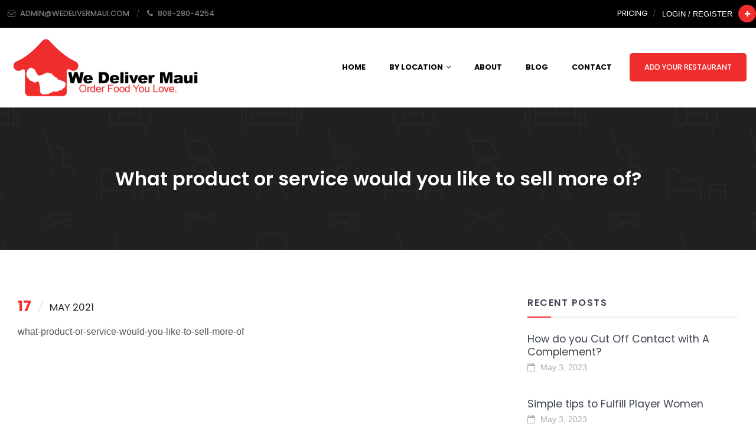

--- FILE ---
content_type: application/javascript; charset=utf-8
request_url: https://wedelivermaui.com/wp-content/cache/min/1/wp-content/themes/directorytheme/js/footer.js?ver=1746452601
body_size: 557
content:
jQuery(window).bind('load',function(){jQuery('#status').fadeOut();jQuery('#preloader').delay(350).fadeOut('slow');jQuery('body').delay(350).css({'overflow-y':'visible'})});jQuery(document).ready(function(){jQuery('.frg_pwd').click(function(){jQuery('#cp-container').addClass('fpfrmbg');jQuery('.frgpwd_form').show()});if(jQuery('body').hasClass('home')){var sldrspd=jQuery('#sliderspeedid').attr('data-sliderspeed');var sdspd=sldrspd*1000;jQuery('.owl-carousel').owlCarousel({loop:!0,margin:10,nav:!0,autoplay:!0,autoplayTimeout:sdspd,responsive:{0:{items:1},600:{items:1},1000:{items:1}}})}
if(jQuery('body').hasClass('single-listings')){jQuery('[data-toggle="tooltip"]').tooltip({content:null,persistent:!1,plainText:!1,})}
jQuery('.moreless-button').click(function(){jQuery('.caregory_wrap').slideToggle();if(jQuery('.moreless-button span').text()=="More Categories"){jQuery('.moreless-button span').text("Less Categories")}else{jQuery('.moreless-button span').text("More Categories")}})});var is_safari=/^((?!chrome|android).)*safari/i.test(navigator.userAgent);if(/^((?!chrome|android).)*safari/i.test(navigator.userAgent)){jQuery('body').addClass('safari')}